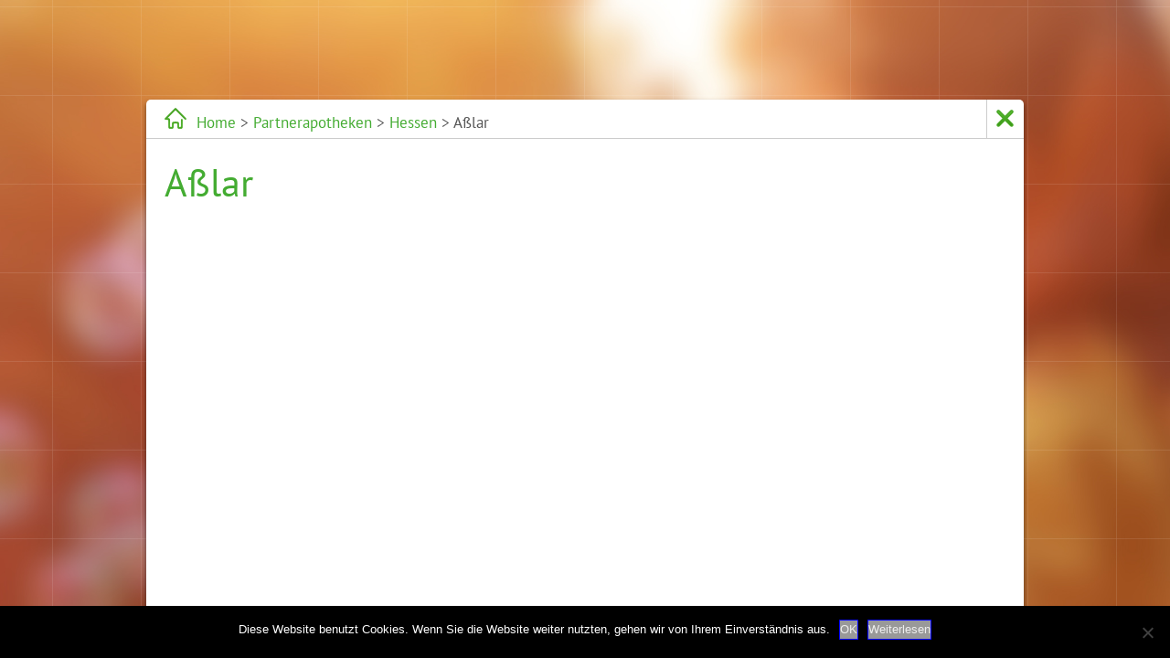

--- FILE ---
content_type: text/css
request_url: https://guten-tag-apotheken.de/wordpress/wp-content/themes/elac/assets/css/style.css
body_size: 6401
content:
@import 'ptsans.css';
/*---Media Query Mixins---*/
/* Large desktops and laptops */
/* Portrait tablets and medium desktops */
/* Portrait tablets and small desktops */
/* Landscape phones and portrait tablets */
/* Landscape phones and smaller */
@import 'spritesheet.css';
body {
  margin: 0;
  padding: 0px;
  color: #4d4d4d;
  font-family: Arial, Tahoma, sans-serif;
  font-size: 14px;
  color: #545454;
  width: 100%;
  height: 100%;
}
html,
body {
  margin: 0;
  padding: 0;
  height: 100%;
}
/*---Global tags---*/
img {
  border: 0;
}
form {
  padding: 0;
  margin: 0;
}
a {
  color: #44ac32;
  text-decoration: none;
  outline: 0;
}
a:hover {
  text-decoration: none;
  color: #545454;
}
hr {
  border: 0px solid #7F7F7F;
  border-bottom: 1px solid #7F7F7F;
}
h1,
h2,
h3,
h4 {
  line-height: normal;
  font-family: 'PT Sans', Arial;
  font-weight: normal;
  color: #44ac32;
}
h1 {
  font-size: 42px;
  padding: 0;
  margin: 20px 0;
}
h2 {
  font-size: 32px;
  padding: 0;
  margin: 10px 0;
}
h3 {
  font-size: 22px;
  padding: 0;
  margin: 10px 0;
}
h4 {
  font-size: 12px;
  padding: 0;
  margin: 10px 0;
}
.content ul {
  padding: 0;
  margin: 8px 0 5px 7px;
  list-style-type: none;
}
.content ul li {
  padding: 0 0 4px 10px;
}
p {
  margin: 0 0 20px 0;
}
fieldset {
  padding: 0;
  border: none;
  border: 0px solid #000;
  margin: 0;
}
table {
  border-collapse: collapse;
}
textarea,
input {
  font-family: arial;
  font-size: 11px;
  color: #4d4d4d;
}
header,
section,
footer,
nav,
aside {
  display: block;
}
.cl {
  clear: both;
  font-size: 0;
  height: 0;
  overflow: hidden;
}
.clearfix:after,
.container:after,
.geschichte:after {
  content: ".";
  display: block;
  height: 0;
  clear: both;
  visibility: hidden;
}
.container {
  max-width: 960px;
  width: 80%;
  margin: 0 auto;
  border: 0px solid #000;
  position: relative;
  margin-top: 97px;
}
.bg_01 {
  background: #97b59d url("../images/autumn/bg_img_01.jpg") no-repeat center;
  background-size: cover;
  position: absolute;
  width: 100%;
  height: 100%;
}
.bg_02 {
  background: #97b59d url("../images/autumn/bg_img_02.jpg") no-repeat center;
  background-size: cover;
  background-attachment: fixed;
}
/*
.bg_01 {background:#628d3b url("../images/bg_img_01.jpg") no-repeat center; background-size: cover;position: absolute;width: 100%;height: 100%;}
.bg_02 {background:#628d3b url("../images/bg_img_02.jpg") no-repeat center; background-size: cover;position: absolute;width: 100%;height: 100%;}
*/
.greed {
  background: url("../images/greed.png") center top repeat-y;
  min-height: 100%;
  width: 100%;
}
#guten_tag {
  width: auto;
  height: auto;
  white-space: nowrap;
  background: url("../images/white_bg.png") 0 0 repeat;
  position: absolute;
  left: 0px;
  top: 400px;
  font-size: 35px;
  color: #5f5f5f;
  padding: 16px 30px 30px 37px;
  border-radius: 5px;
}
#guten_tag h1 {
  color: #44ac32;
  font-weight: bold;
  padding: 5px 0 10px;
  margin: 0 0 0 0px;
  position: relative;
  font-family: 'PT Sans', Arial;
  font-weight: 400;
}
#fds img {
  opacity: 0;
}
#fds li {
  opacity: 0;
}
#guten_tag {
  opacity: 0;
}
.content_block {
  opacity: 0;
}
.no-js #fds img {
  opacity: 1;
}
.no-js #fds li {
  opacity: 1;
}
.no-js #guten_tag {
  opacity: 1;
}
.no-js .content_block {
  opacity: 1;
}
/*---content_block---*/
.content_block {
  background: #fff;
  border-radius: 5px;
  box-shadow: 0 3px 5px rgba(0, 0, 0, 0.5);
  position: relative;
  top: 12px;
  padding: 11px 20px 20px 20px;
  line-height: 18px;
  max-width: 920px;
  min-height: 540px;
}
.path {
  border-bottom: 1px solid #cccccc;
  position: relative;
  margin: 0 -20px;
  padding: 5px 20px 8px 20px;
  font-family: 'PT Sans', Arial;
  font-size: 17px;
}
.home {
  position: relative;
  padding-left: 35px;
}
.home:before {
  content: "";
  width: 24px;
  height: 24px;
  position: absolute;
  left: 0px;
  top: -5px;
  background: url("../images/sprite.png") 0 -415px no-repeat;
}
.close {
  position: absolute;
  right: 0;
  top: -11px;
  border-left: 1px solid #cccccc;
  width: 40px;
  height: 42px;
  background: url("../images/sprite.png") -63px -408px no-repeat;
}
.date {
  position: relative;
  color: #44ac32;
  font-size: 25px;
  font-family: 'PT Sans', Arial;
  font-weight: 400;
  padding-left: 29px;
  float: left;
  line-height: normal;
}
.date:before {
  content: "";
  width: 24px;
  height: 24px;
  position: absolute;
  left: 0px;
  top: 1px;
  background: url("../images/sprite.png") -34px -415px no-repeat;
}
.geschichte {
  padding: 10px 0;
}
.geschichte_text {
  margin-left: 105px;
}
.div_name {
  font-size: 16px;
  color: #fffefe;
  padding: 25px 0 10px 0;
}
/*---footer---*/
#footer {
  width: 100%;
  text-align: left;
  padding-top: 5px;
  float: left;
  opacity: 0.5;
  transition-property: opacity;
  transition-duration: 0.5s;
  font-size: 14px;
  font-family: 'PT Sans', Arial;
}
.content_block {
  margin-bottom: 20px;
  float: left;
  width: 100%;
  height: 100%;
}
#footer:hover {
  opacity: 1;
}
#footer a {
  padding: 0 10px;
  color: #000;
}
#footer a:first-child {
  padding-left: 0;
}
#footer a:hover {
  text-decoration: underline;
}
.column1 {
  margin-right: 30px !important;
}
.column1 .csc-textpic {
  margin-top: 40px;
}
.content_block {
  padding-bottom: 20px;
}
.column1 .csc-textpic {
  margin: 0 0 0 -20px;
  max-height: 828px;
  -webkit-border-bottom-left-radius: 5px;
  -moz-border-bottom-left-radius: 5px;
  border-bottom-left-radius: 5px;
}
.greed {
  width: 100%;
  /* Firefox needs this */
  height: 100%;
  /* Height can be anything */
  overflow-y: auto;
}
.no-js .greed {
  display: block;
}
.multicolumnContainer {
  width: 100% !important;
}
.column1 {
  min-width: 300px;
  width: 30% !important;
  float: left !important;
}
.column2 {
  width: 60% !important;
  float: left !important;
}
/* Page Builder */
.panel-grid {
  margin-top: 20px !important;
}
.panel-grid h1 {
  margin-top: 0px !important;
}
/*---Media Query Mixins---*/
/* Large desktops and laptops */
/* Portrait tablets and medium desktops */
@media (min-width: 992px) and (max-width: 1199px) {
  .no-js .container {
    margin-top: 20px;
  }
}
/* Portrait tablets and small desktops */
@media (min-width: 768px) and (max-width: 991px) {
  .no-js .container {
    margin: 0;
    width: 728px;
    margin-top: -12px;
  }
}
/* Landscape phones and portrait tablets */
@media (max-width: 767px) {
  .no-js .container {
    margin: 0;
    width: 528px;
    margin-top: -12px;
  }
}
/* Landscape phones and smaller */
@media (max-width: 480px) {
  .no-js .container {
    width: 440px;
    margin: 0;
    margin-top: -12px;
    font-size: 12px;
  }
  .no-js .container h1 {
    font-size: 30px;
  }
  .no-js .container h3 {
    font-size: 17px;
  }
  #footer {
    font-size: 10px;
  }
  #footer a {
    padding: 0 5px;
  }
}
/* Portrait phones and smaller */
@media (max-width: 320px) {
  .no-js .container {
    width: 280px;
    margin: 0;
    margin-top: -12px;
  }
  .path {
    font-size: 12px;
  }
}
/* iPhone 6 */
@media only screen and (min-device-width: 375px) and (max-device-width: 667px) {
  .no-js .container {
    width: 334px;
    margin: 0;
    margin-top: -12px;
  }
  .path {
    font-size: 12px;
  }
}
/* iPhone 6 Plus */
@media only screen and (min-device-width: 414px) and (max-device-width: 736px) {
  .no-js .container {
    width: 373px;
    margin: 0;
    margin-top: -12px;
  }
  .path {
    font-size: 12px;
  }
}
/*---interactive tiles---*/
.interactive .front,
.interactive .back {
  position: absolute;
  top: 0;
  left: 0;
  width: 100%;
  height: 100%;
}
.interactive .back {
  display: none;
}
.interactive .front .icon_05,
.interactive .back .icon_05 {
  background: url("../images/sprite.png") -320px 0 no-repeat;
  width: 80px;
  height: 80px;
  position: absolute;
  left: 50%;
  top: 125px;
  margin-left: -40px;
}
.interactive .back .icon_05 {
  top: 50px;
}
.interactive .back a {
  padding-top: 140px;
}
.interactive form {
  width: 100%;
  text-align: center;
  position: absolute;
  top: 240px;
}
.interactive form p {
  margin: 0;
  padding: 0;
}
.interactive form input {
  width: 80%;
  padding: 10px;
  border: none;
  font-size: 13px;
  -moz-border-radius: 3px;
  -webkit-border-radius: 3px;
  border-radius: 3px;
  margin-bottom: 6px;
}
.interactive form input[type="checkbox"] {
  display: none;
}
.interactive form input[type="submit"],
.interactive .back a.button {
  width: 90%;
  color: #FFFFFF;
  background: #75ae3b;
  background: -moz-linear-gradient(top, #7ab340 0%, #60982b 100%);
  /* FF3.6+ */
  background: -webkit-gradient(linear, left top, left bottom, color-stop(0%, #7ab340), color-stop(100%, #60982b));
  /* Chrome,Safari4+ */
  background: -webkit-linear-gradient(top, #7ab340 0%, #60982b 100%);
  /* Chrome10+,Safari5.1+ */
  background: -o-linear-gradient(top, #7ab340 0%, #60982b 100%);
  /* Opera 11.10+ */
  background: -ms-linear-gradient(top, #7ab340 0%, #60982b 100%);
  /* IE10+ */
  background: linear-gradient(to bottom, #7ab340 0%, #60982b 100%);
  /* W3C */
  filter: progid:DXImageTransform.Microsoft.gradient(startColorstr='#7ab340', endColorstr='#60982b', GradientType=0);
  /* IE6-9 */
}
.interactive .back a.button {
  width: 100px;
  padding: 0;
  height: auto;
  padding: 10px;
  font-size: 13px;
  -moz-border-radius: 3px;
  -webkit-border-radius: 3px;
  border-radius: 3px;
  position: absolute;
  left: 50%;
  top: 60%;
  margin-left: -60px;
}
.interactive .front .icon_13 {
  background: url("../images/sprite.png") 0px -160px no-repeat;
  width: 80px;
  height: 80px;
  position: absolute;
  left: 50%;
  top: 32px;
  margin-left: -40px;
}
.interactive .back .icon_13 {
  background: url("../images/sprite_small.png") 0px -80px no-repeat;
  content: "";
  width: 40px;
  height: 40px;
  position: absolute;
  left: 50%;
  top: 40px;
  margin-left: -20px;
}
.interactive.search form {
  top: 90px;
}
div.csc-textpic-imagecolumn,
td.csc-textpic-imagecolumn .csc-textpic-image {
  margin-right: 0 !important;
}
nav {
  padding: 12px 0 0 0;
  margin: 0 0 0 0;
  list-style-type: none;
  position: relative;
  margin-right: -10px;
  font-family: 'PT Sans', Arial;
}
nav li {
  position: relative;
  display: block;
  width: 184px;
  height: 184px;
  border-radius: 5px;
  float: left;
  margin: 0 10px 10px 0;
  font-size: 21px;
  box-shadow: 0 0 3px rgba(0, 0, 0, 0.4);
}
nav li a {
  color: #fff;
  display: block;
  width: 184px;
  height: 44px;
  float: left;
  text-align: center;
  padding-top: 120px;
  position: relative;
}
nav li a:hover {
  color: #fff;
  text-shadow: 0 0 0 #fff;
}
.lock {
  float: left;
  width: 184px;
  margin: 0 10px 0px 0;
}
.big_li {
  height: 378px;
}
/*.big_li a {height:150px; padding-top:228px;}_NO__DOTCOMMA__AFTER___NO__DOTCOMMA__AFTER__*/
.logo a {
  padding: 0;
}
.logo img {
  display: block;
  background: #fff;
  padding: 6px;
  border-radius: 5px;
}
.no_icon a {
  height: 109px;
  padding-top: 75px;
}
.color_01 {
  background-color: rgba(70, 151, 50, 0.75);
}
.color_01:hover {
  background-color: #469732;
}
.color_01:active a {
  box-shadow: inset 0 0 4px rgba(0, 0, 0, 0.4);
}
.color_02 {
  background-color: rgba(198, 128, 14, 0.75);
}
.color_02:hover {
  background-color: #c6800e;
}
.color_02:active a {
  box-shadow: inset 0 0 4px rgba(0, 0, 0, 0.4);
}
.color_03 {
  background-color: rgba(171, 23, 46, 0.75);
}
.color_03:hover {
  background-color: #ab172e;
}
.color_03:active a {
  box-shadow: inset 0 0 4px rgba(0, 0, 0, 0.4);
}
.color_04 {
  background-color: rgba(222, 197, 53, 0.75);
}
.color_04:hover {
  background-color: #dec535;
}
.color_04:active a {
  box-shadow: inset 0 0 4px rgba(0, 0, 0, 0.4);
}
.color_05 {
  background-color: rgba(211, 205, 122, 0.75);
}
.color_05:hover {
  background-color: #d3cd7a;
}
.color_05:active a {
  box-shadow: inset 0 0 4px rgba(0, 0, 0, 0.4);
}
.color_06 {
  background-color: rgba(171, 23, 46, 0.75);
}
.color_06:hover {
  background-color: #ab172e;
}
.color_06:active a {
  box-shadow: inset 0 0 4px rgba(0, 0, 0, 0.4);
}
.icon_01 a:before,
.icon_02 a:before,
.icon_03 a:before,
.icon_04 a:before,
.icon_05 a:before,
.icon_06 a:before,
.icon_07 a:before,
.icon_08 a:before,
.icon_09 a:before,
.icon_10 a:before,
.icon_11 a:before,
.icon_12 a:before,
.icon_13 a:before,
.icon_14 a:before,
.icon_15 a:before {
  content: "";
  width: 80px;
  height: 80px;
  position: absolute;
  left: 50px;
  top: 32px;
}
.icon_01 a:before {
  background: url("../images/spritesheet.png") -5px -5px no-repeat;
}
.icon_02 a:before {
  background: url("../images/sprite.png") -80px 0 no-repeat;
}
.icon_03 a:before {
  background: url("../images/sprite.png") -160px 0 no-repeat;
}
.icon_04 a:before {
  background: url("../images/sprite.png") -240px 0 no-repeat;
}
.icon_06 a:before {
  background: url("../images/sprite.png") -400px 0 no-repeat;
}
.icon_07 a:before {
  background: url("../images/sprite.png") 0px -80px no-repeat;
}
.icon_08 a:before {
  background: url("../images/sprite.png") -80px -80px no-repeat;
}
.icon_09 a:before {
  background: url("../images/sprite.png") -160px -80px no-repeat;
}
.icon_10 a:before {
  background: url("../images/sprite.png") -240px -80px no-repeat;
}
.icon_11 a:before {
  background: url("../images/sprite.png") -320px -80px no-repeat;
}
.icon_12 a:before {
  background: url("../images/sprite.png") -400px -80px no-repeat;
}
.icon_13 a:before {
  background: url("../images/sprite.png") 0px -160px no-repeat;
}
.icon_14 a:before {
  background: url("../images/sprite.png") -80px -160px no-repeat;
}
.icon_15 a:before {
  background: url("../images/sprite.png") -160px -160px no-repeat;
}
.icon.uc:hover a:before {
  background-position: -440px -90px;
}
.big_li .icon-lock_open a:before,
.big_li .icon-lock_locked a:before {
  top: 125px;
}
.big_li .back .icon-lock_locked a:before,
.big_li .back .icon-lock_open a:before {
  top: -125px;
}
/*---Media Query Mixins---*/
/* Large desktops and laptops */
/* Portrait tablets and medium desktops */
@media (min-width: 992px) and (max-width: 1199px) {
  .container {
    width: 960px;
    margin-top: 80px;
  }
}
/* Portrait tablets and small desktops */
@media (min-width: 768px) and (max-width: 991px) {
  .container {
    width: 572px;
    margin-top: 5px;
  }
}
/* Landscape phones and portrait tablets */
@media (max-width: 767px) {
  .container {
    width: 475px;
    margin-top: 5px;
  }
  #guten_tag {
    top: 200px;
    font-size: 18px;
  }
  #guten_tag h1 {
    font-size: 28px;
  }
  nav li {
    width: 92px;
    height: 92px;
    margin: 0 5px 5px 0;
  }
  nav li a {
    width: 92px;
    height: 32px;
    padding-top: 62px;
    font-size: 10px;
  }
  nav li img {
    width: 80px;
  }
  .lock {
    width: 92px;
    margin-right: 5px;
  }
  .big_li {
    height: 89px;
    padding-top: 100px;
  }
  .big_li a {
    height: 198px;
    padding-top: 0px;
  }
  .no_icon a {
    height: 52px;
    padding-top: 40px;
  }
  .icon a:before {
    background-image: url('../images/spritesheet_small.png');
    background-repeat: no-repeat;
    content: "";
    width: 40px;
    height: 40px;
    position: absolute;
    left: 26px;
    top: 15px;
  }
  /*
	.icon-bildschirm a:before {
    	background-position: -5px -5px;
	}

	.icon-complete a:before {

	    background-position: -55px -5px;
	}

	.icon-data a:before {

	    background-position: -105px -5px;
	}

	.icon-drafts a:before {

	    background-position: -155px -5px;
	}

	.icon-einkauf a:before {

	    background-position: -205px -5px;
	}

	.icon-elacare a:before {

	    background-position: -5px -55px;
	}

	.icon-elacare_dia a:before {

	    background-position: -55px -55px;
	}

	.icon-feedback a:before {

	    background-position: -105px -55px;
	}

	.icon-firends a:before {

	    background-position: -155px -55px;
	}

	.icon-funkturm a:before {

	    background-position: -205px -55px;
	}

	.icon-history a:before {

	    background-position: -5px -105px;
	}

	.icon-industrie a:before {

	    background-position: -55px -105px;
	}

	.icon-infocenter a:before {

	    background-position: -105px -105px;
	}

	.icon-lock_locked a:before {

	    background-position: -155px -105px;
	}

	.icon-lock_open a:before {

	    background-position: -205px -105px;
	}

	.icon-marketing a:before {

	    background-position: -5px -155px;
	}

	.icon-message a:before {

	    background-position: -55px -155px;
	}

	.icon-otc a:before {

	    background-position: -105px -155px;
	}

	.icon-partnerapotheken a:before {

	    background-position: -155px -155px;
	}

	.icon-read a:before {

	    background-position: -205px -155px;
	}

	.icon-reply a:before {

	    background-position: -5px -205px;
	}

	.icon-reportcenter a:before {

	    background-position: -55px -205px;
	}

	.icon-rundkolben a:before {

	    background-position: -105px -205px;
	}

	.icon-search a:before {

	    background-position: -155px -205px;
	}

	.icon-setting a:before {

	    background-position: -205px -205px;
	}

	.icon-windrad a:before {

	    background-position: -255px -5px;
	}

	.icon-shop a:before {
	    background-position: -255px -55px;
	}*/
  .interactive .front .icon_13 {
    background: url("../images/sprite_small.png") 0px -80px no-repeat;
    width: 40px;
    height: 40px;
    top: 15px;
    margin-left: -20px;
  }
  /*---lock---*/
  .logo img {
    width: 80px;
    height: 80px;
  }
  .interactive .back .icon_05 {
    top: 20px;
  }
  .interactive form {
    top: 70px;
  }
  .interactive form input {
    padding: 5px;
    font-size: 10px;
    margin-bottom: 3px;
  }
  .interactive.big_li .front a {
    padding-top: 160px;
  }
  .interactive.big_li .front .icon_05 {
    top: 110px;
  }
  .interactive.search form {
    top: 20px;
  }
  .interactive.search form input {
    margin: 0;
  }
  .interactive .back .icon_13 {
    display: none;
  }
  .interactive .front .icon_05,
  .interactive .back .icon_05 {
    background: url("../images/sprite_small.png") -160px 0 no-repeat;
    width: 40px;
    height: 40px;
    position: absolute;
    left: 50%;
    top: 125px;
    margin-left: -20px;
  }
  .big_li .icon-lock_open a:before,
  .big_li .icon-lock_locked a:before {
    top: 80px;
  }
  .big_li a {
    height: 160px;
  }
  .interactive.big_li .front a {
    padding-top: 0;
  }
  .icon_15 a:before {
    background-image: url('../images/sprite_small.png') !important;
    background-repeat: no-repeat;
    content: "";
    width: 40px;
    height: 40px;
    position: absolute;
    left: 26px;
    top: 21px;
    background-position: -79px -76px;
  }
}
/* Landscape phones and smaller */
@media (max-width: 480px) {
  .container {
    width: 290px;
    margin-top: 5px;
  }
}
/*---news_list---*/
.news-list-item {
  float: left;
  width: 100%;
  border-bottom: 1px solid #CCC;
}
.news-list-container .news_image {
  float: left;
  width: 150px;
  margin-top: 7px;
  margin-bottom: 10px;
}
.news-list-container .news_content {
  float: left;
  width: 80%;
  margin-left: 20px;
}
.news-list-container .news_content h2 {
  font-size: 26px;
  word-wrap: break-word;
  margin-bottom: 0;
}
.news-list-container .news_content h3 {
  font-size: 21px;
  color: #44ac32;
  margin-top: 0;
}
.clear {
  clear: both;
  display: block;
  font-size: 0px;
  height: 0px;
  line-height: 0;
  width: 100%;
  overflow: hidden;
}
/*---news_entry---*/
.news-single-item {
  width: 100%;
  float: left;
  margin-top: 10px;
}
.news-single-item .news_title h1 {
  margin: 0;
  word-wrap: break-word;
  font-size: 26px;
  margin-bottom: 0;
}
.news-single-item .news-single-img {
  float: left;
  width: 250px;
}
.news-single-item .news_image {
  float: left;
}
.news-single-item .news_content {
  float: left;
  width: 60%;
  margin-left: 20px;
}
.news-single-item .news_content h2,
.news-single-item .news_content h3 {
  font-size: 21px;
  color: #44ac32;
  word-wrap: break-word;
  margin-top: 0;
}
/* Portrait tablets and medium desktops */
/* Portrait tablets and small desktops */
@media (min-width: 768px) and (max-width: 991px) {
  .news-list-container .news_image {
    width: 130px;
  }
  .news-list-container .news_content {
    width: 500px;
    margin-left: 40px;
  }
}
/* Landscape phones and portrait tablets */
@media (max-width: 767px) {
  .news-list-container .news_image {
    width: 100%;
    text-align: center;
  }
  .news-single-item .news_image,
  .news-single-item .news-single-img {
    width: 100%;
    text-align: center;
  }
  .news-single-item .news_content {
    width: 100%;
    margin-left: 0;
  }
}
/* Landscape phones and smaller */
/* Documentlist */
.doc_list,
.doc_list ul,
.doc_list ul ul {
  list-style: none;
}
.doc_list {
  padding: 0;
}
.doc_list .row {
  clear: both;
  width: 100%;
  float: left;
  border-bottom: 1px solid #EAEAEA;
  margin: 10px 0;
  background: #ffffff;
  /*background: -moz-linear-gradient(top,  #ffffff 0%, #eaeaea 100%);
	background: -webkit-gradient(linear, left top, left bottom, color-stop(0%,#ffffff), color-stop(100%,#eaeaea));
	background: -webkit-linear-gradient(top,  #ffffff 0%,#eaeaea 100%);
	background: -o-linear-gradient(top,  #ffffff 0%,#eaeaea 100%);
	background: -ms-linear-gradient(top,  #ffffff 0%,#eaeaea 100%);
	background: linear-gradient(to bottom,  #ffffff 0%,#eaeaea 100%);
	filter: progid:DXImageTransform.Microsoft.gradient( startColorstr='#ffffff', endColorstr='#eaeaea',GradientType=0 );*/
}
.doc_list.expandable .row {
  display: none;
}
.doc_list .main_cat {
  font-size: 16px;
  color: #44ac32;
  font-weight: bold;
  width: 100%;
  border-bottom: 2px solid #44ac32;
  padding-bottom: 2px;
}
.doc_list .second_cat {
  font-size: 14px;
  padding-bottom: 10px;
  font-weight: bold;
}
.doc_list ul ul {
  display: inline;
}
.doc_list .row .item {
  width: 190px;
  text-align: center;
  float: left;
  margin: 0 5px;
  font-size: 11px;
  margin-bottom: 10px;
  height: 380px;
}
.doc_list .row ul {
  padding-left: 10px;
}
.doc_list .row .item:first-child {
  margin-left: 0;
}
.doc_list ul ul li img {
  width: 180px;
  height: 240px;
  background: #CCC;
  border: 1px solid #CCC;
}
.doc_list ul ul li p {
  margin: 0;
}
.expandable.doc_list .main_cat {
  cursor: pointer;
  float: left;
}
.expandable.doc_list .main_cat h2 {
  font-size: 14px;
  font-weight: bold;
  padding: 0;
  margin: 0;
  width: auto;
  float: left;
}
.expandable.doc_list .main_cat .arrow {
  float: left;
  width: 0;
  height: 0;
  border-left: 4px solid transparent;
  border-right: 4px solid transparent;
  border-top: 4px solid #44ac32;
  margin: 8px 0 0 5px;
}
.expandable.doc_list .main_cat .inactive {
  -moz-transform: rotate(180deg);
  -o-transform: rotate(180deg);
  -webkit-transform: rotate(180deg);
  transform: rotate(180deg);
}
/* Partners */
/* Partner Overview */
input,
select,
textarea {
  padding: 10px;
  border: 1px solid #d7ce65;
  -moz-border-radius: 3px;
  -webkit-border-radius: 3px;
  border-radius: 3px;
  box-shadow: none;
  -webkit-box-shadow: none;
  width: 90%;
  margin-bottom: 8px;
}
input[type="submit"] {
  color: #FFFFFF;
  background: #75ae3b;
  background: -moz-linear-gradient(top, #7ab340 0%, #60982b 100%);
  /* FF3.6+ */
  background: -webkit-gradient(linear, left top, left bottom, color-stop(0%, #7ab340), color-stop(100%, #60982b));
  /* Chrome,Safari4+ */
  background: -webkit-linear-gradient(top, #7ab340 0%, #60982b 100%);
  /* Chrome10+,Safari5.1+ */
  background: -o-linear-gradient(top, #7ab340 0%, #60982b 100%);
  /* Opera 11.10+ */
  background: -ms-linear-gradient(top, #7ab340 0%, #60982b 100%);
  /* IE10+ */
  background: linear-gradient(to bottom, #7ab340 0%, #60982b 100%);
  /* W3C */
  filter: progid:DXImageTransform.Microsoft.gradient(startColorstr='#7ab340', endColorstr='#60982b', GradientType=0);
  /* IE6-9 */
  border: none;
  width: 98%;
}
#partner_overview form {
  text-align: center;
}
#partner_overview select {
  -webkit-appearance: none;
  background: url('../images/select_arrow.png') top right no-repeat;
  width: 200px;
}
#partner_overview input {
  width: 150px;
}
#partner_overview .leftcol {
  width: 50%;
  float: left;
}
#partner_overview .rightcol {
  width: 50%;
  float: right;
}
#partner_overview .tx_staddressmap_addresslist_item {
  padding: 10px;
  margin: 0 0 10px 0;
  border: 1px solid #ccc;
  -webkit-border-radius: 10px;
  -moz-border-radius: 10px;
  border-radius: 10px;
  background: #ffffff;
  background: -moz-linear-gradient(top, #ffffff 0%, #e5e5e5 100%);
  background: -webkit-gradient(linear, left top, left bottom, color-stop(0%, #ffffff), color-stop(100%, #e5e5e5));
  background: -webkit-linear-gradient(top, #ffffff 0%, #e5e5e5 100%);
  background: -o-linear-gradient(top, #ffffff 0%, #e5e5e5 100%);
  background: -ms-linear-gradient(top, #ffffff 0%, #e5e5e5 100%);
  background: linear-gradient(top, #ffffff 0%, #e5e5e5 100%);
  filter: progid:DXImageTransform.Microsoft.gradient(startColorstr='#ffffff', endColorstr='#e5e5e5', GradientType=0);
  width: 90%;
  margin-left: 20px;
}
#partner_overview #map-canvas {
  height: 500px;
  width: 100%;
  margin-bottom: 20px !important;
}
/*---partner_detail---*/
.partner_detail .content_block {
  padding-left: 0;
  padding-right: 0;
  padding-bottom: 0;
  width: 100%;
}
.partner_detail #contact_details {
  padding-bottom: 20px;
}
.partner_detail .path {
  margin-left: 0;
  margin-right: 0;
}
.partner_detail img {
  opacity: 1 !important;
}
.partner_detail .left_col {
  margin: 0;
  padding: 0;
  float: left;
  width: 290px;
  text-align: center;
}
.partner_detail .left_col #logo {
  margin-top: 28px;
}
.partner_detail .left_col img {
  width: 100px;
}
.partner_detail .right_col {
  margin: 0;
  padding: 0;
  float: right;
  width: 600px;
}
.partner_detail #contact_statement {
  width: 88%;
  height: auto;
  padding: 20px;
  border: 3px solid #e8e8e8;
  -webkit-border-radius: 5px;
  -moz-border-radius: 5px;
  border-radius: 5px;
  float: left;
  margin-top: 45px;
}
.partner_detail #contact_statement .left_col {
  float: left;
  width: 20%;
}
.partner_detail #contact_statement .right_col {
  float: right;
  width: 80%;
}
.partner_detail #contact_statement img {
  width: auto;
  height: auto;
  margin: 0;
}
.partner_detail #contact_statement #name {
  color: #a6a6a6;
  font-style: italic;
  margin-top: 13px;
}
.partner_detail #img_list {
  float: left;
  padding: 20px 0;
}
.partner_detail #img_list img:hover {
  cursor: pointer;
}
.partner_detail #contact_map {
  clear: both;
  float: left;
  width: 100%;
  height: 400px;
}
.partner_detail #contact_map #map-canvas {
  width: 100%;
  height: 400px;
}
/*---partners---*/
.layout-1 .csc-textpic-imagewrap {
  margin-top: 20px;
}
/*---partner_apotheken---*/
.tx_staddressmap_gmap,
.tx-staddressmap-pi1 {
  width: 100% !important;
}
.tx_staddressmap_gmap {
  height: 500px !important;
}
.tx-staddressmap-pi1 p {
  text-align: center;
}
.tx-staddressmap-pi1 input,
.tx-staddressmap-pi1 select {
  padding: 10px;
  border: 1px solid #d7ce65;
  -moz-border-radius: 3px;
  -webkit-border-radius: 3px;
  border-radius: 3px;
  box-shadow: none;
  -webkit-box-shadow: none;
  width: 150px !important;
}
.tx-staddressmap-pi1 select {
  -webkit-appearance: none;
  background: url('../images/select_arrow.png') top right no-repeat;
  width: 200px;
}
.tx-staddressmap-pi1 input[type="submit"] {
  color: #FFFFFF;
  background: #75ae3b;
  background: -moz-linear-gradient(top, #7ab340 0%, #60982b 100%);
  /* FF3.6+ */
  background: -webkit-gradient(linear, left top, left bottom, color-stop(0%, #7ab340), color-stop(100%, #60982b));
  /* Chrome,Safari4+ */
  background: -webkit-linear-gradient(top, #7ab340 0%, #60982b 100%);
  /* Chrome10+,Safari5.1+ */
  background: -o-linear-gradient(top, #7ab340 0%, #60982b 100%);
  /* Opera 11.10+ */
  background: -ms-linear-gradient(top, #7ab340 0%, #60982b 100%);
  /* IE10+ */
  background: linear-gradient(to bottom, #7ab340 0%, #60982b 100%);
  /* W3C */
  filter: progid:DXImageTransform.Microsoft.gradient(startColorstr='#7ab340', endColorstr='#60982b', GradientType=0);
  /* IE6-9 */
  border: none;
}
.tx_staddressmap_addresslist_item {
  width: 90%;
  margin-left: 20px;
}
.tx_staddressmap_addresslist_item h2 {
  width: 100%;
  height: 40px;
  white-space: nowrap;
  overflow: hidden;
  text-overflow: ellipsis;
}
.tx-staddressmap-pi1 .leftcol {
  width: 50%;
  float: left;
}
.tx-staddressmap-pi1 .rightcol {
  width: 50%;
  float: right;
}
/*---industrie und gh---*/
.layout-1 .csc-textpic img {
  width: 140px;
  height: 140px;
  filter: grayscale(100%);
  -webkit-filter: grayscale(100%);
  -moz-filter: grayscale(100%);
}
.layout-1 .csc-textpic img:hover {
  filter: grayscale(0%);
  -webkit-filter: grayscale(0%);
  -moz-filter: grayscale(0%);
  cursor: pointer;
}
.layout-1 .csc-textpic img:last-child {
  margin-bottom: 20px;
}
.layout-0 .csc-textpic-image img {
  margin-top: 34px;
  margin-bottom: 30px;
}
/*--- Partnerapotheken - Detailseite (Layout 2) ---*/
.layout-2 div.csc-textpic .csc-textpic-imagewrap img {
  width: auto;
  height: auto;
}
.multicolumnContainer .columnItem2 .layout-2 {
  border: 3px solid #E8E8E8;
  border-radius: 5px 5px 5px 5px;
  padding: 20px;
}
.multicolumnContainer .columnItem3 .layout-2 {
  margin: 40px 0px;
}
.layout-2 #contact_map_wrap {
  height: 400px;
}
.layout-2 #contact_map {
  height: 400px;
  width: 100%;
  margin-left: -20px;
  position: absolute;
}
.layout-2 .name-of-person {
  color: #A6A6A6;
  font-style: italic;
  margin-top: 13px;
}
.layout-2 div.csc-textpic .csc-textpic-imagewrap .csc-textpic-image {
  margin: 0px;
}
.multicolumnContainer .layout-2 img {
  margin: auto;
}
/*---Media Query Mixins---*/
/* Large desktops and laptops */
/* Portrait tablets and medium desktops */
/* Portrait tablets and small desktops */
@media (min-width: 768px) and (max-width: 991px) {
  .bg_02 .partner_detail {
    width: 768px;
  }
  .bg_02 .partner_detail .content_block .left_col {
    width: 250px;
  }
  .bg_02 .partner_detail .content_block .right_col {
    width: 510px;
  }
}
/* Landscape phones and portrait tablets */
@media (max-width: 767px) {
  .bg_02 .partner_detail {
    width: 568px;
  }
  .bg_02 .partner_detail .content_block .left_col {
    width: 100%;
  }
  .bg_02 .partner_detail .content_block .right_col {
    width: 528px;
    padding: 20px;
  }
  #partner_overview .leftcol,
  #partner_overview .rightcol {
    width: 100%;
  }
  #partner_overview select {
    width: 285px;
  }
  #partner_overview input {
    width: 263px;
  }
  #partner_overview input[type="submit"] {
    width: 285px;
  }
  #partner_overview .tx_staddressmap_addresslist .tx_staddressmap_addresslist_item {
    margin-left: 0;
  }
  #partner_overview .tx_staddressmap_addresslist .tx_staddressmap_addresslist_item h2 {
    margin: 5px 0;
    height: 30px;
    font-size: 21px;
  }
}
/* Landscape phones and smaller */
@media (max-width: 480px) {
  .content_page {
    width: 290px !important;
  }
  .bg_02 .partner_detail {
    width: 320px;
  }
  .bg_02 .partner_detail .content_block .left_col {
    width: 100%;
  }
  .bg_02 .partner_detail .content_block .right_col {
    width: 280px;
    padding: 20px;
  }
}
/*-- Kontakformular --*/
.csc-default form {
  margin-bottom: 20px;
}
.csc-default input,
.csc-default select,
.csc-default textarea {
  padding: 10px;
  border: 1px solid #d7ce65;
  -moz-border-radius: 3px;
  -webkit-border-radius: 3px;
  border-radius: 3px;
  box-shadow: none;
  -webkit-box-shadow: none;
  width: 90%;
  margin-bottom: 8px;
}
#tx_staddressmap_select_region {
  width: 170px !important;
}
.csc-default input[type="submit"] {
  color: #FFFFFF;
  background: #75ae3b;
  background: -moz-linear-gradient(top, #7ab340 0%, #60982b 100%);
  /* FF3.6+ */
  background: -webkit-gradient(linear, left top, left bottom, color-stop(0%, #7ab340), color-stop(100%, #60982b));
  /* Chrome,Safari4+ */
  background: -webkit-linear-gradient(top, #7ab340 0%, #60982b 100%);
  /* Chrome10+,Safari5.1+ */
  background: -o-linear-gradient(top, #7ab340 0%, #60982b 100%);
  /* Opera 11.10+ */
  background: -ms-linear-gradient(top, #7ab340 0%, #60982b 100%);
  /* IE10+ */
  background: linear-gradient(to bottom, #7ab340 0%, #60982b 100%);
  /* W3C */
  filter: progid:DXImageTransform.Microsoft.gradient(startColorstr='#7ab340', endColorstr='#60982b', GradientType=0);
  /* IE6-9 */
  border: none;
  width: 98%;
}
.formErrorContent {
  padding: 5px;
  background: #FFF;
  border: 1px solid #43AC32;
  -moz-border-radius: 5px;
  border-radius: 5px;
}
/* Large desktops and laptops */
/* Portrait tablets and medium desktops */
/* Portrait tablets and small desktops */
/* Landscape phones and portrait tablets */
/* Landscape phones and smaller */
@media (max-width: 480px) {
  .container .content_block .wpcf7 {
    margin-top: -70px;
  }
}
/* File List */
#filelist tbody tr {
  display: none;
}
#filelist thead tr,
#filelist tr.header {
  display: table-row;
}
#filelist {
  font-size: 12px;
  width: 100%;
  border-collapse: collapse;
  text-align: left;
}
#filelist th {
  font-weight: bold;
  padding: 5px 8px;
  border-bottom: 2px solid #44ac32;
}
#filelist td {
  border-bottom: 1px solid #ccc;
  padding: 6px 8px;
}
#filelist tbody tr.header td {
  padding-left: 20px;
  background: url('../images/folder.png') no-repeat 0 5px;
}
#filelist tbody tr.header td:hover {
  text-decoration: underline;
  cursor: pointer;
}
#filelist td a {
  padding-left: 25px;
  padding: 5px 20px;
  background: url('../images/page_white.png') no-repeat 0 4px;
  color: #545454;
}
#filelist td a:hover {
  text-decoration: underline;
}
#vereinbarungscenter form {
  width: 100%;
}
#vereinbarungscenter input[type="text"] {
  width: 33%;
}
#vereinbarungscenter input[type="checkbox"] {
  width: 20px;
}
form .ms-choice {
  padding: 10px;
  border: 1px solid #d7ce65;
  height: 34px;
}
form .ms-choice .placeholder {
  font-family: arial;
  font-size: 11px;
  font-weight: normal;
  padding-top: 5px;
}
form .ms-choice > div {
  top: 5px;
  background-position: left top;
}
form .ms-choice > div.open {
  background-position: right top;
}
.agreement_list #loop1,
.agreement_list #loop2 {
  /*display: none*/
  width: 100%;
  float: left;
}
.agreement_list .row {
  width: 100%;
  padding: 10px 0;
  float: left;
  border-bottom: 1px solid #d8d8d8;
}
.agreement_list h2 {
  width: 100%;
  border-bottom: 2px solid #44ac32;
  float: left;
}
.agreement_list h3 {
  width: 100%;
  border-bottom: 1px solid #ccc;
  float: left;
}
.agreement_list h3:first-child {
  padding-top: 0px;
}
.agreement_list .activity_indicator {
  display: none;
}
.agreement_list .row .description {
  width: 20%;
  float: left;
  font-weight: bold;
}
.agreement_list .row .content {
  width: 80%;
  float: left;
}
.agreement_list .row .content .col_1 {
  width: 50%;
  float: left;
}
.agreement_list .row .content .col_2 {
  width: 50%;
  float: left;
}
.agreement_list h2 .col_1 {
  width: 60%;
  float: left;
}
.agreement_list h3 .col_1 {
  width: 40%;
  margin-left: 20%;
  float: left;
}
.agreement_list h3 .col_2 {
  width: 40%;
  float: left;
}
.agreement_list h2 .col_2 {
  display: none;
}
.agreement_list .entry {
  float: left;
  width: 100%;
  margin: 20px 0;
}
.agreement_list .attachments {
  width: 90%;
  overflow: hidden;
  white-space: nowrap;
}
#vereinbarungscenter .print_button {
  clear: both;
  display: none;
  cursor: pointer;
}
.rating {
  unicode-bidi: bidi-override;
  color: #ababab;
}
.rating > span {
  display: inline-block;
  position: relative;
  width: 1.1em;
}
.rating span.active {
  color: transparent;
}
.rating span.active:before {
  content: "\2605";
  position: absolute;
  left: 0;
  color: gold;
}
#receipt_filter select {
  width: 30%;
  float: left;
  margin-right: 2%;
}
.Zebra_DatePicker_Icon_Wrapper {
  margin-right: 2%;
}
#receipt_filter .ms-parent {
  float: left;
  margin-right: 2%;
}
#receipt_filter .ms-parent input[type="checkbox"] {
  width: 20px;
}
#receipt_filter .ms-parent .ms-choice {
  width: 20%;
  margin-top: 2px;
}
.Zebra_DatePicker td.dp_selected {
  background: #44ac32 !important;
}
.datepicker {
  width: 75px;
}
.show_archived {
  width: 150px;
  font-size: 12px;
}
.show_archived input {
  width: 20px;
}
.doc_list ul ul li p.title {
  height: 40px;
}
#partnerlist li {
  list-style: none;
  margin: 0;
  padding: 0;
  float: left;
}
#partnerlist li img {
  width: 140px;
  height: 140px;
  filter: gray;
  /* IE6-9 */
  -webkit-filter: grayscale(100%);
  /* Chrome 19+, Safari 6+, Safari 6+ iOS */
}
#partnerlist li img:hover {
  -webkit-filter: grayscale(0%);
  cursor: pointer;
}
/* Large desktops and laptops */
/* Portrait tablets and medium desktops */
/* Portrait tablets and small desktops */
/* Landscape phones and portrait tablets */
/* Landscape phones and smaller */
@media (max-width: 480px) {
  #partnerlist li img {
    width: 95px;
    height: 95px;
  }
}
/*@import 'media_queries.less';*/
.grecaptcha-badge {
display: none !important;
}


--- FILE ---
content_type: application/javascript
request_url: https://intern.guten-tag-apotheken.de/notifications/notifications.js
body_size: 3786
content:

$(function () {

    var notifications = {};

    var csrf_token = $("<input type='hidden' name='csrfmiddlewaretoken' value='Y2oVvX4vcVhljV8ovIfekKe0414jNFiw' />").val();


    var displayNotifications = function () {
        for (url in notifications) {
            if (location.href.match(url)) {
                for (var i = 0; i < notifications[url].length; i++) {
                    var notification = notifications[url][i];
                    var content = notification.text || notification.type.default_text;
                    var reflink = "";
                    if (notification.reference_link) {
                        var reflink = notification.reference_link;
                        if (reflink.match('^http[s]{0,1}://.*') != 0)
                            reflink = baseUrl + reflink;

                        content += ' <a href="' + reflink + '">' + notification.reference_title + '</a>';
                    }
                    content += '<br/><br/>';
                    if(notification.type.acceptable || notification.type.postponable_hours)
                        content += '<button onclick="notifications_accept('+notification.id+')">'+notification.type.accept_button_text+'</button>';
                    if(reflink)
                        content += '<button onclick="window.location.href=\''+reflink+'\'">'+notification.type.go_button_text+'</button>'
                    $.Notify({
                        content: content,
                        caption: notification.type.title,
                        type: notification.type.type,
                        timeout: 1000*notification.type.show_timeout
                    });
		}
            }
            
        }
    };

    var addBadges = function () {
        $("li.icon a").each(function (idx, el) {
            for (url in notifications) {
                if(url==".*")
                    continue;
                if (el.href.match(url)) {
                    $(el).before('<span class="badge">'+notifications[url].length+'</span>');
                }
            }

        });

    };

    var getScriptSource = function (filename) {
        return $("script[src$='"+ "/"+filename+"']").attr('src');
    };

    var parseUrl = function (url) {
        var parser = document.createElement('a');
        parser.href = url;

        return {
            "protocol": parser.protocol, // => "http:"
            "hostname": parser.hostname, // => "example.com"
            "port": parser.port,     // => "3000"
            "pathname": parser.pathname, // => "/pathname/"
            "search": parser.search,   // => "?search=test"
            "hash": parser.hash,     // => "#hash"
            "host": parser.host     // => "example.com:3000"
        };
    };

    var urlparts = parseUrl(getScriptSource("notifications.js"));
    var baseUrl = urlparts.protocol + "//" + urlparts.host;

    window["notifications_accept"] = function (id) {
        $.ajax({

              // The 'type' property sets the HTTP method.
              // A value of 'PUT' or 'DELETE' will trigger a preflight request.
              type: 'POST',

              // The URL to make the request to.
              url: baseUrl+"/notifications/notification/"+ id +"/accept",

              contentType: 'text/plain',

              xhrFields: {
                withCredentials: true
              },
                headers: {
                    "X-CSRFToken" : csrf_token
                }
            });
        $(event.target).parents(".notify").fadeOut('slow', function() {
            $(this).remove();
        });
    };
    addBadges();
    displayNotifications();
});


--- FILE ---
content_type: application/javascript
request_url: https://guten-tag-apotheken.de/wordpress/wp-content/themes/elac/assets/js/multiple-select/jquery.multiple.select.js
body_size: 2835
content:
/**
 * @author zhixin wen <wenzhixin2010@gmail.com>
 * @version 1.0.5
 * 
 * http://wenzhixin.net.cn/p/multiple-select/
 */

(function($) {
			
	'use strict';

	function MultipleSelect($el, options) {
		var that = this,
			elWidth = $el.width();
			
		this.$el = $el.hide();
		this.options = options;
		
		this.$parent = $('<div class="ms-parent"></div>');
		this.$choice = $('<button type="button" class="ms-choice"><span class="placeholder">' +
			options.placeholder + '</span><div></div></button>');
		this.$drop = $('<div class="ms-drop"></div>');
		this.$el.after(this.$parent);
		this.$parent.append(this.$choice);
		this.$parent.append(this.$drop);
		
		if (this.$el.prop('disabled')) {
			this.$choice.addClass('disabled');
		}
		this.$choice.css('width', elWidth + 'px');
		this.$drop.css({
			width: (options.width || elWidth) + 'px'
		});
		
		$('body').click(function(e) {
			if ($(e.target)[0] === that.$choice[0] ||
					$(e.target).parents('.ms-choice')[0] === that.$choice[0]) {
				return;
			}
			if (($(e.target)[0] === that.$drop[0] ||
					$(e.target).parents('.ms-drop')[0] !== that.$drop[0]) &&
					that.options.isopen) {
				that.close();
			}
		});
		
		if (this.options.isopen) {
			this.open();
		}
	}

	MultipleSelect.prototype = {
		constructor : MultipleSelect,
		
		init: function() {
			var that = this,
				html = [];
			if (this.options.filter) {
				html.push(
					'<div class="ms-search">',
						'<input type="text" autocomplete="off" autocorrect="off" autocapitilize="off" spellcheck="false">',
					'</div>'
				);
			}
			html.push('<ul>');
			if (this.options.selectAll) {
				html.push(
					'<li>',
						'<label>',
							'<input type="checkbox" name="selectAll" /> ',
							'[' + this.options.selectAllText + ']',
						'</label>',
					'</li>'
				);
			}
			$.each(this.$el.children(), function(i, elm) {
				html.push(that.optionToHtml(i, elm));
			});
			html.push('</ul>');
			this.$drop.html(html.join(''));
			this.$drop.find('ul').css('max-height', this.options.maxHeight + 'px');
			this.$drop.find('.multiple').css('width', this.options.multipleWidth + 'px');
			
			this.$searchInput = this.$drop.find('.ms-search input');
			this.$selectAll = this.$drop.find('input[name="selectAll"]');
			this.$selectGroups = this.$drop.find('input[name="selectGroup"]');
			this.$selectItems = this.$drop.find('input[name="selectItem"]:enabled');
			this.$disableItems = this.$drop.find('input[name="selectItem"]:disabled');
			this.events();
			this.update();
		},
		
		optionToHtml: function(i, elm, group, groupDisabled) {
			var that = this,
				$elm = $(elm),
				html = [],
				multiple = this.options.multiple,
				disabled;
				
			if ($elm.is('option')) {
				var value = $elm.val(),
					text = $elm.text(),
					selected = $elm.prop('selected');
					
				disabled = groupDisabled || $elm.prop('disabled');
				html.push(
					'<li' + (multiple ? ' class="multiple"' : '') + '>',
						'<label' + (disabled ? ' class="disabled"' : '') + '>',
							'<input type="checkbox" name="selectItem" value="' + value + '"' +
								(selected ? ' checked="checked"' : '') +
								(disabled ? ' disabled="disabled"' : '') +
								(group ? ' data-group="' + group + '"' : '') +
								'/> ',
							text,
						'</label>',
					'</li>'
				);
			} else if (!group && $elm.is('optgroup')) {
				var _group = 'group_' + i,
					label = $elm.attr('label');
					
				disabled = $elm.prop('disabled');
				html.push(
					'<li class="group">',
						'<label class="optgroup' + (disabled ? ' disabled' : '') + '" data-group="' + _group + '">',
							'<input type="checkbox" name="selectGroup"' + (disabled ? ' disabled="disabled"' : '') + ' /> ',
							label,
						'</label>',
					'</li>');
				$.each($elm.children(), function(i, elm) {
					html.push(that.optionToHtml(i, elm, _group, disabled));
				});
			}
			return html.join('');
		},
		
		events: function() {
			var that = this;
			this.$choice.off('click').on('click', function() {
				that[that.options.isopen ? 'close' : 'open']();
			});
			this.$parent.off('keydown').on('keydown', function(e) {
				switch (e.which) {
					case 27: // esc key
						that.close();
						that.$choice.focus();
						break;
				}
			});
			this.$searchInput.off('keyup').on('keyup', function() {
				that.filter();
			});
			this.$selectAll.off('click').on('click', function() {
				var checked = $(this).prop('checked'),
					$items = that.$selectItems.filter(':visible');
				if ($items.length === that.$selectItems.length) {
					that[checked ? 'checkAll' : 'uncheckAll']();
				} else { // when the filter option is true
					that.$selectGroups.prop('checked', checked);
					$items.prop('checked', checked);
					that.update();
				}
			});
			this.$selectGroups.off('click').on('click', function() {
				var group = $(this).parent().attr('data-group'),
					$items = that.$selectItems.filter(':visible'),
					$children = $items.filter('[data-group="' + group + '"]'),
					checked = $children.length !== $children.filter(':checked').length;
				$children.prop('checked', checked);
				that.updateSelectAll();
				that.update();
				that.options.onOptgroupClick({
					label: $(this).parent().text(),
					checked: checked,
					children: $children.get()
				});
			});
			this.$selectItems.off('click').on('click', function() {
				that.updateSelectAll();
				that.update();
				that.updateOptGroupSelect();
				that.options.onClick({
					label: $(this).parent().text(),
					value: $(this).val(),
					checked: $(this).prop('checked')
				});
			});
		},
		
		open: function() {
			if (this.$choice.hasClass('disabled')) {
				return;
			}
			this.options.isopen = true;
			this.$choice.find('>div').addClass('open');
			this.$drop.show();
			if (this.options.container) {
			    var offset = this.$drop.offset();
			    this.$drop.appendTo($(this.options.container));
			    this.$drop.offset({ top: offset.top, left: offset.left });
			}
			if (this.options.filter) {
				this.$searchInput.val('');
				this.filter();
			}
			this.options.onOpen();
		},
		
		close: function() {
			this.options.isopen = false;
			this.$choice.find('>div').removeClass('open');
			this.$drop.hide();
			if (this.options.container) {
			    this.$parent.append(this.$drop);
			    this.$drop.css({
			        'top': 'auto',
			        'left': 'auto'
			    })
			}
			this.options.onClose();
		},
		
		update: function() {
			var selects = this.getSelects('text'),
				$span = this.$choice.find('>span');
			if (selects.length) {
				$span.removeClass('placeholder').html(selects.join(', '));
			} else {
				$span.addClass('placeholder').html(this.options.placeholder);
			}
			// set selects to select
			this.$el.val(this.getSelects());
		},
		
		updateSelectAll: function() {
			var $items = this.$selectItems.filter(':visible');
			this.$selectAll.prop('checked', $items.length && 
				$items.length === $items.filter(':checked').length);
		},

		updateOptGroupSelect: function() {
			var $items = this.$selectItems.filter(':visible');
			$.each(this.$selectGroups, function(i, val) {
				var group = $(val).parent().attr('data-group'),
					$children = $items.filter('[data-group="' + group + '"]');
				$(val).prop('checked', $children.length &&
					$children.length === $children.filter(':checked').length);
			});
		},

		//value or text, default: 'value'
		getSelects: function(type) {
			var that = this,
				texts = [],
				values = [];
			this.$drop.find('input[name="selectItem"]:checked').each(function() {
				texts.push($(this).parent().text());
				values.push($(this).val());
			});
			
			if (type === 'text' && this.$selectGroups.length) {
				texts = [];
				this.$selectGroups.each(function() {
					var html = [],
						text = $.trim($(this).parent().text()),
						group = $(this).parent().data('group'),
						$children = that.$drop.find('[name="selectItem"][data-group="' + group + '"]'),
						$selected = $children.filter(':checked');
					
					if ($selected.length === 0) {
						return;
					}
					
					html.push('[');
					html.push(text);
					if ($children.length > $selected.length) {
						var list = [];
						$selected.each(function() {
							list.push($(this).parent().text());
						});
						html.push(': ' + list.join(', '));
					}
					html.push(']');
					texts.push(html.join(''));
				});
			}
			return type === 'text' ? texts : values;
		},
		
		setSelects: function(values) {
			var that = this;
			this.$selectItems.prop('checked', false);
			$.each(values, function(i, value) {
				that.$selectItems.filter('[value="' + value + '"]').prop('checked', true);
			});
			this.$selectAll.prop('checked', this.$selectItems.length === 
				this.$selectItems.filter(':checked').length);
			this.update();
		},
		
		enable: function() {
			this.$choice.removeClass('disabled');
		},
		
		disable: function() {
			this.$choice.addClass('disabled');
		},
		
		checkAll: function() {
			this.$selectItems.prop('checked', true);
			this.$selectGroups.prop('checked', true);
			this.$selectAll.prop('checked', true);
			this.update();
			this.options.onCheckAll();
		},
		
		uncheckAll: function() {
			this.$selectItems.prop('checked', false);
			this.$selectGroups.prop('checked', false);
			this.$selectAll.prop('checked', false);
			this.update();
			this.options.onUncheckAll();
		},
		
		refresh: function() {
			this.init();
		},
		
		filter: function() {
			var that = this,
				text = $.trim(this.$searchInput.val()).toLowerCase();
			if (text.length === 0) {
				this.$selectItems.parent().show();
				this.$disableItems.parent().show();
				this.$selectGroups.parent().show();
			} else {
				this.$selectItems.each(function() {
					var $parent = $(this).parent();
					$parent[$parent.text().toLowerCase().indexOf(text) < 0 ? 'hide' : 'show']();
				});
				this.$disableItems.parent().hide();
				this.$selectGroups.each(function() {
					var $parent = $(this).parent();
					var group = $parent.attr('data-group'),
						$items = that.$selectItems.filter(':visible');
					$parent[$items.filter('[data-group="' + group + '"]').length === 0 ? 'hide' : 'show']();
				});
			}
			this.updateOptGroupSelect();
			this.updateSelectAll();
		}
	};

	$.fn.multipleSelect = function() {
		var option = arguments[0],
			args = arguments,
			
			value,
			allowedMethods = ['getSelects', 'setSelects', 'enable', 'disable', 'checkAll', 'uncheckAll', 'refresh'];

		this.each(function() {
			var $this = $(this),
				data = $this.data('multipleSelect'),
				options = $.extend({}, $.fn.multipleSelect.defaults, typeof option === 'object' && option);

			if (!data) {
				data = new MultipleSelect($this, options);
				$this.data('multipleSelect', data);
			}

			if (typeof option === 'string') {
				if ($.inArray(option, allowedMethods) < 0) {
					throw "Unknown method: " + option;
				}
				value = data[option](args[1]);
			} else {
				data.init();
			}
		});
		
		return value ? value : this;
	};
	
	$.fn.multipleSelect.defaults = {
		isopen: false,
		placeholder: '',
		selectAll: true,
		selectAllText: 'Select all',
		multiple: false,
		multipleWidth: 80,
		filter: false,
		width: undefined,
		maxHeight: 250,
		container: null,
		
		onOpen: function() {return false;},
		onClose: function() {return false;},
		onCheckAll: function() {return false;},
		onUncheckAll: function() {return false;},
		onOptgroupClick: function() {return false;},
		onClick: function() {return false;}
	};
})(jQuery);
